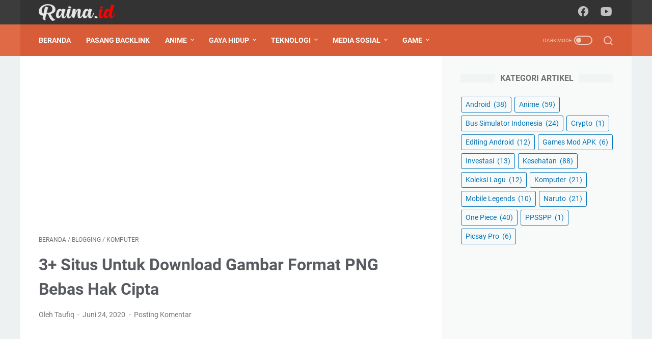

--- FILE ---
content_type: text/html; charset=utf-8
request_url: https://www.google.com/recaptcha/api2/aframe
body_size: 252
content:
<!DOCTYPE HTML><html><head><meta http-equiv="content-type" content="text/html; charset=UTF-8"></head><body><script nonce="SNrzmZRD-dG-C2LZMH9ukQ">/** Anti-fraud and anti-abuse applications only. See google.com/recaptcha */ try{var clients={'sodar':'https://pagead2.googlesyndication.com/pagead/sodar?'};window.addEventListener("message",function(a){try{if(a.source===window.parent){var b=JSON.parse(a.data);var c=clients[b['id']];if(c){var d=document.createElement('img');d.src=c+b['params']+'&rc='+(localStorage.getItem("rc::a")?sessionStorage.getItem("rc::b"):"");window.document.body.appendChild(d);sessionStorage.setItem("rc::e",parseInt(sessionStorage.getItem("rc::e")||0)+1);localStorage.setItem("rc::h",'1769482556480');}}}catch(b){}});window.parent.postMessage("_grecaptcha_ready", "*");}catch(b){}</script></body></html>

--- FILE ---
content_type: text/javascript; charset=UTF-8
request_url: https://www.raina.id/feeds/posts/default/-/Komputer?alt=json-in-script&orderby=updated&start-index=9&max-results=9&callback=msRelatedPosts
body_size: 5214
content:
// API callback
msRelatedPosts({"version":"1.0","encoding":"UTF-8","feed":{"xmlns":"http://www.w3.org/2005/Atom","xmlns$openSearch":"http://a9.com/-/spec/opensearchrss/1.0/","xmlns$blogger":"http://schemas.google.com/blogger/2008","xmlns$georss":"http://www.georss.org/georss","xmlns$gd":"http://schemas.google.com/g/2005","xmlns$thr":"http://purl.org/syndication/thread/1.0","id":{"$t":"tag:blogger.com,1999:blog-5461415664868381366"},"updated":{"$t":"2026-01-23T15:36:32.468+07:00"},"category":[{"term":"Kesehatan"},{"term":"Anime"},{"term":"One Piece"},{"term":"Android"},{"term":"Bus Simulator Indonesia"},{"term":"Media Sosial"},{"term":"Komputer"},{"term":"Naruto"},{"term":"Opini Pribadi"},{"term":"Contoh Teks"},{"term":"Investasi"},{"term":"Editing Android"},{"term":"Koleksi Lagu"},{"term":"Whatsapp"},{"term":"Blogging"},{"term":"Gaya Hidup"},{"term":"Mobile Legends"},{"term":"Games Mod APK"},{"term":"Karir"},{"term":"Picsay Pro"},{"term":"Teks Eksplanasi"},{"term":"TikTok"},{"term":"Among Us"},{"term":"Dompet Digital"},{"term":"Instagram"},{"term":"Review"},{"term":"Teks Pidato"},{"term":"Teks Prosedur"},{"term":"Contoh Surat"},{"term":"Teks Pantun"},{"term":"Crypto"},{"term":"PPSSPP"},{"term":"Teka-Teki"},{"term":"Teks Eksposisi"}],"title":{"type":"text","$t":"Raina.id"},"subtitle":{"type":"html","$t":"Thinking Out of The Box."},"link":[{"rel":"http://schemas.google.com/g/2005#feed","type":"application/atom+xml","href":"https:\/\/www.raina.id\/feeds\/posts\/default"},{"rel":"self","type":"application/atom+xml","href":"https:\/\/www.blogger.com\/feeds\/5461415664868381366\/posts\/default\/-\/Komputer?alt=json-in-script\u0026start-index=9\u0026max-results=9\u0026orderby=updated"},{"rel":"alternate","type":"text/html","href":"https:\/\/www.raina.id\/search\/label\/Komputer"},{"rel":"hub","href":"http://pubsubhubbub.appspot.com/"},{"rel":"previous","type":"application/atom+xml","href":"https:\/\/www.blogger.com\/feeds\/5461415664868381366\/posts\/default\/-\/Komputer\/-\/Komputer?alt=json-in-script\u0026start-index=1\u0026max-results=9\u0026orderby=updated"},{"rel":"next","type":"application/atom+xml","href":"https:\/\/www.blogger.com\/feeds\/5461415664868381366\/posts\/default\/-\/Komputer\/-\/Komputer?alt=json-in-script\u0026start-index=18\u0026max-results=9\u0026orderby=updated"}],"author":[{"name":{"$t":"Taufiq"},"uri":{"$t":"http:\/\/www.blogger.com\/profile\/02707405696459064619"},"email":{"$t":"noreply@blogger.com"},"gd$image":{"rel":"http://schemas.google.com/g/2005#thumbnail","width":"24","height":"32","src":"\/\/blogger.googleusercontent.com\/img\/b\/R29vZ2xl\/AVvXsEgUnhEPOYjYYbOM-miM3HJukpmbvAZf2Woj3Pmc8Xk8-F_0frNIxAvLGVKCKd9VxbBdTvEdIwFnjHCp4MJlKU0BqeGNHB1aeMe0hX6CtIgYGGgHqm5aK3mYriVkWOVNNA\/s220\/20200814_205029-removebg-preview.png"}}],"generator":{"version":"7.00","uri":"http://www.blogger.com","$t":"Blogger"},"openSearch$totalResults":{"$t":"21"},"openSearch$startIndex":{"$t":"9"},"openSearch$itemsPerPage":{"$t":"9"},"entry":[{"id":{"$t":"tag:blogger.com,1999:blog-5461415664868381366.post-7826166784034632528"},"published":{"$t":"2020-06-14T17:24:00.001+07:00"},"updated":{"$t":"2021-02-21T08:50:54.774+07:00"},"category":[{"scheme":"http://www.blogger.com/atom/ns#","term":"Komputer"}],"title":{"type":"text","$t":"Cara Membuat Huruf TH Kecil Di Atas Tulisan Di Ms.Word"},"summary":{"type":"text","$t":"Microsoft Office Word atau lebih biasa disingkat Ms.Word adalah aplikasi pada sistem operasi Windows yang dikhususkan untuk pembuatan dan pengeditan hal-hal yang berkaitan dengan dokumen. Dengan menggunakan Ms. Word kita dapat membuat surat dengan jenis atau bentuk apapun yang diinginkan. Banyak perusahaan besar yang menggunakan aplikasi dari Microsoft ini pada bagian Administrasinya.Baca Juga :\u0026"},"link":[{"rel":"replies","type":"application/atom+xml","href":"https:\/\/www.raina.id\/feeds\/7826166784034632528\/comments\/default","title":"Posting Komentar"},{"rel":"replies","type":"text/html","href":"https:\/\/www.raina.id\/2020\/06\/membuat-huruf-th-kecil-ms-word.html#comment-form","title":"7 Komentar"},{"rel":"edit","type":"application/atom+xml","href":"https:\/\/www.blogger.com\/feeds\/5461415664868381366\/posts\/default\/7826166784034632528"},{"rel":"self","type":"application/atom+xml","href":"https:\/\/www.blogger.com\/feeds\/5461415664868381366\/posts\/default\/7826166784034632528"},{"rel":"alternate","type":"text/html","href":"https:\/\/www.raina.id\/2020\/06\/membuat-huruf-th-kecil-ms-word.html","title":"Cara Membuat Huruf TH Kecil Di Atas Tulisan Di Ms.Word"}],"author":[{"name":{"$t":"Taufiq"},"uri":{"$t":"http:\/\/www.blogger.com\/profile\/02707405696459064619"},"email":{"$t":"noreply@blogger.com"},"gd$image":{"rel":"http://schemas.google.com/g/2005#thumbnail","width":"24","height":"32","src":"\/\/blogger.googleusercontent.com\/img\/b\/R29vZ2xl\/AVvXsEgUnhEPOYjYYbOM-miM3HJukpmbvAZf2Woj3Pmc8Xk8-F_0frNIxAvLGVKCKd9VxbBdTvEdIwFnjHCp4MJlKU0BqeGNHB1aeMe0hX6CtIgYGGgHqm5aK3mYriVkWOVNNA\/s220\/20200814_205029-removebg-preview.png"}}],"media$thumbnail":{"xmlns$media":"http://search.yahoo.com/mrss/","url":"https:\/\/blogger.googleusercontent.com\/img\/b\/R29vZ2xl\/AVvXsEgDXDqaCY8VuPqmoCgVMlTfMcWVvhYb_QoV8Y4J6stI3K0vkQ_6owl8KLGERPFleu6kjtbJphTNxVyMUGA4lS2CN2l1Eq6PwWHEO5OHBXy4bd9JokPnbgH_J0FaoXfontz8M3-IwWoJp573\/s72-w400-h99-c\/Screenshot_24.png","height":"72","width":"72"},"thr$total":{"$t":"7"}},{"id":{"$t":"tag:blogger.com,1999:blog-5461415664868381366.post-3801754391098325245"},"published":{"$t":"2021-02-15T20:05:00.006+07:00"},"updated":{"$t":"2021-02-15T20:08:52.994+07:00"},"category":[{"scheme":"http://www.blogger.com/atom/ns#","term":"Komputer"}],"title":{"type":"text","$t":"Cara Mengetahui Network Security Key (Password Wifi) Sendiri"},"summary":{"type":"text","$t":"Pernahkah kita lupa dengan password wifi yang tersambung dengan laptop kita? Jika pernah, mungkin kita akan sedikit kebingungan saat hendak menyambungkan wifi tersebut ke perangkat baru yang belum pernah terhubung sebelumnya.Permasalahan seperti ini sering terjadi, termasuk saya sendiri cukup sering mengalaminya. Alasannya sih tentu saja, karena kita sudah jarang atau tidak pernah lagi memasukan "},"link":[{"rel":"replies","type":"application/atom+xml","href":"https:\/\/www.raina.id\/feeds\/3801754391098325245\/comments\/default","title":"Posting Komentar"},{"rel":"replies","type":"text/html","href":"https:\/\/www.raina.id\/2021\/02\/cara-mengetahui-password-wifi-sendiri.html#comment-form","title":"0 Komentar"},{"rel":"edit","type":"application/atom+xml","href":"https:\/\/www.blogger.com\/feeds\/5461415664868381366\/posts\/default\/3801754391098325245"},{"rel":"self","type":"application/atom+xml","href":"https:\/\/www.blogger.com\/feeds\/5461415664868381366\/posts\/default\/3801754391098325245"},{"rel":"alternate","type":"text/html","href":"https:\/\/www.raina.id\/2021\/02\/cara-mengetahui-password-wifi-sendiri.html","title":"Cara Mengetahui Network Security Key (Password Wifi) Sendiri"}],"author":[{"name":{"$t":"Taufiq"},"uri":{"$t":"http:\/\/www.blogger.com\/profile\/02707405696459064619"},"email":{"$t":"noreply@blogger.com"},"gd$image":{"rel":"http://schemas.google.com/g/2005#thumbnail","width":"24","height":"32","src":"\/\/blogger.googleusercontent.com\/img\/b\/R29vZ2xl\/AVvXsEgUnhEPOYjYYbOM-miM3HJukpmbvAZf2Woj3Pmc8Xk8-F_0frNIxAvLGVKCKd9VxbBdTvEdIwFnjHCp4MJlKU0BqeGNHB1aeMe0hX6CtIgYGGgHqm5aK3mYriVkWOVNNA\/s220\/20200814_205029-removebg-preview.png"}}],"media$thumbnail":{"xmlns$media":"http://search.yahoo.com/mrss/","url":"https:\/\/blogger.googleusercontent.com\/img\/b\/R29vZ2xl\/AVvXsEgIrL5n0M_fJW3t0Olxv5PNopM6jke5u2aSqLbbI0pQSn_cJZApUycuHzyKUFc-wTSRwI9oCXVPiamRuqj3W9sg56bOSlCNyGVnUAO9kMYAtmZ-CUKLauGpEIHWitOt3PVSfKvTCm5duA66\/s72-c\/wifi.png","height":"72","width":"72"},"thr$total":{"$t":"0"}},{"id":{"$t":"tag:blogger.com,1999:blog-5461415664868381366.post-3606352777581253769"},"published":{"$t":"2020-12-27T17:41:00.009+07:00"},"updated":{"$t":"2021-01-31T09:24:23.231+07:00"},"category":[{"scheme":"http://www.blogger.com/atom/ns#","term":"Investasi"},{"scheme":"http://www.blogger.com/atom/ns#","term":"Komputer"}],"title":{"type":"text","$t":"Cara Membuat Watchlist Saham di MS Excell Update Otomatis"},"summary":{"type":"text","$t":"Saat ini aktivitas trading maupun investing saham mulai digandrungi masyarakat Indonesia. Banyak pemula, termasuk saya yang mulai berani menjejakan kaki di dunia saham. Meski pada awalnya saya kurang begitu mengerti dengan konsep serta mekanisme saham, mulai dari penjualan dan pembelian saham, maupun hal-hal yang memengaruhi pergerakan harga-harganya.Namun sedikit demi sedikit, setelah belajar "},"link":[{"rel":"replies","type":"application/atom+xml","href":"https:\/\/www.raina.id\/feeds\/3606352777581253769\/comments\/default","title":"Posting Komentar"},{"rel":"replies","type":"text/html","href":"https:\/\/www.raina.id\/2020\/12\/cara-membuat-watchlist-saham-ms-excell.html#comment-form","title":"0 Komentar"},{"rel":"edit","type":"application/atom+xml","href":"https:\/\/www.blogger.com\/feeds\/5461415664868381366\/posts\/default\/3606352777581253769"},{"rel":"self","type":"application/atom+xml","href":"https:\/\/www.blogger.com\/feeds\/5461415664868381366\/posts\/default\/3606352777581253769"},{"rel":"alternate","type":"text/html","href":"https:\/\/www.raina.id\/2020\/12\/cara-membuat-watchlist-saham-ms-excell.html","title":"Cara Membuat Watchlist Saham di MS Excell Update Otomatis"}],"author":[{"name":{"$t":"Taufiq"},"uri":{"$t":"http:\/\/www.blogger.com\/profile\/02707405696459064619"},"email":{"$t":"noreply@blogger.com"},"gd$image":{"rel":"http://schemas.google.com/g/2005#thumbnail","width":"24","height":"32","src":"\/\/blogger.googleusercontent.com\/img\/b\/R29vZ2xl\/AVvXsEgUnhEPOYjYYbOM-miM3HJukpmbvAZf2Woj3Pmc8Xk8-F_0frNIxAvLGVKCKd9VxbBdTvEdIwFnjHCp4MJlKU0BqeGNHB1aeMe0hX6CtIgYGGgHqm5aK3mYriVkWOVNNA\/s220\/20200814_205029-removebg-preview.png"}}],"media$thumbnail":{"xmlns$media":"http://search.yahoo.com/mrss/","url":"https:\/\/blogger.googleusercontent.com\/img\/b\/R29vZ2xl\/AVvXsEiAnhnRFiMG6T4x5TS3ouBFIHGil1upbrmTKb7KayFgvpkQ8lNgbK-GHUBYvKzjrN7gUQrfxeVs1Abx7Oy49BVLMCGG72JAS_FQ4UnMP33mZxKyVjpI_FoiOfWhg9yAMBFk3JiSs66oQwsr\/s72-w654-h254-c\/Screenshot_75.png","height":"72","width":"72"},"thr$total":{"$t":"0"}},{"id":{"$t":"tag:blogger.com,1999:blog-5461415664868381366.post-3499236807126090272"},"published":{"$t":"2021-01-30T08:12:00.015+07:00"},"updated":{"$t":"2021-01-30T08:18:42.362+07:00"},"category":[{"scheme":"http://www.blogger.com/atom/ns#","term":"Android"},{"scheme":"http://www.blogger.com/atom/ns#","term":"Editing Android"},{"scheme":"http://www.blogger.com/atom/ns#","term":"Komputer"}],"title":{"type":"text","$t":"Cara Hapus Background Foto di Google Chrome 100% Rapih"},"summary":{"type":"text","$t":"Ada banyak cara yang bisa dilakukan untuk menghapus background foto dan mengubahnya menjadi background yang kita inginkan. Biasanya aktivitas menghilangkan background foto ini dilakukan terhadap Pas Foto yang latar belakangnya ingin diubah menjadi warna biru atau merah.Sebetulnya kita bisa melakukan perubahan latar belakang foto ini melalui aplikasi editing foto, baik melalui komputer seperti "},"link":[{"rel":"replies","type":"application/atom+xml","href":"https:\/\/www.raina.id\/feeds\/3499236807126090272\/comments\/default","title":"Posting Komentar"},{"rel":"replies","type":"text/html","href":"https:\/\/www.raina.id\/2021\/01\/cara-hapus-background-foto-tanpa-aplikasi.html#comment-form","title":"0 Komentar"},{"rel":"edit","type":"application/atom+xml","href":"https:\/\/www.blogger.com\/feeds\/5461415664868381366\/posts\/default\/3499236807126090272"},{"rel":"self","type":"application/atom+xml","href":"https:\/\/www.blogger.com\/feeds\/5461415664868381366\/posts\/default\/3499236807126090272"},{"rel":"alternate","type":"text/html","href":"https:\/\/www.raina.id\/2021\/01\/cara-hapus-background-foto-tanpa-aplikasi.html","title":"Cara Hapus Background Foto di Google Chrome 100% Rapih"}],"author":[{"name":{"$t":"Taufiq"},"uri":{"$t":"http:\/\/www.blogger.com\/profile\/02707405696459064619"},"email":{"$t":"noreply@blogger.com"},"gd$image":{"rel":"http://schemas.google.com/g/2005#thumbnail","width":"24","height":"32","src":"\/\/blogger.googleusercontent.com\/img\/b\/R29vZ2xl\/AVvXsEgUnhEPOYjYYbOM-miM3HJukpmbvAZf2Woj3Pmc8Xk8-F_0frNIxAvLGVKCKd9VxbBdTvEdIwFnjHCp4MJlKU0BqeGNHB1aeMe0hX6CtIgYGGgHqm5aK3mYriVkWOVNNA\/s220\/20200814_205029-removebg-preview.png"}}],"media$thumbnail":{"xmlns$media":"http://search.yahoo.com/mrss/","url":"https:\/\/blogger.googleusercontent.com\/img\/b\/R29vZ2xl\/AVvXsEhTJVHdN79W0kL8_BB4MaMZwXfZjo_EtSLlbR-AT9mKpdP84vPFu5mU9sWmTEkJT8XUi26I3-SOBZj1bvFojrkHg4Mpov8zJSR_CH7Q4b3rXt79gYlUq6nd3673qcb7SOwRqw2JXt7Dl6vl\/s72-w439-h359-c\/remove+background.png","height":"72","width":"72"},"thr$total":{"$t":"0"}},{"id":{"$t":"tag:blogger.com,1999:blog-5461415664868381366.post-292238972014683597"},"published":{"$t":"2020-07-21T21:22:00.001+07:00"},"updated":{"$t":"2020-07-21T21:22:19.783+07:00"},"category":[{"scheme":"http://www.blogger.com/atom/ns#","term":"Karir"},{"scheme":"http://www.blogger.com/atom/ns#","term":"Komputer"}],"title":{"type":"text","$t":"Cara Scan Tanda Tangan Dengan Kamera HP 100% Rapih \u0026 Bersih"},"summary":{"type":"text","$t":"Demi mengundang kepraktisan dan menghemat lebih banyak waktu, maka saat ini tanda tangan dapat dimasukan ke dalam bentuk digital. Sehingga nantinya tanda tangan tersebut dapat diletakan pada dokumen-dokumen yang akan dicetak dalam jumlah banyak.\n\nTentunya hal ini dapat menghemat waktu dan tenaga. Pasalnya, menandatangani banyak dokumen secara sekaligus dalam waktu yang bersamaan bukanlah perkara "},"link":[{"rel":"replies","type":"application/atom+xml","href":"https:\/\/www.raina.id\/feeds\/292238972014683597\/comments\/default","title":"Posting Komentar"},{"rel":"replies","type":"text/html","href":"https:\/\/www.raina.id\/2020\/07\/cara-scan-tanda-tangan.html#comment-form","title":"0 Komentar"},{"rel":"edit","type":"application/atom+xml","href":"https:\/\/www.blogger.com\/feeds\/5461415664868381366\/posts\/default\/292238972014683597"},{"rel":"self","type":"application/atom+xml","href":"https:\/\/www.blogger.com\/feeds\/5461415664868381366\/posts\/default\/292238972014683597"},{"rel":"alternate","type":"text/html","href":"https:\/\/www.raina.id\/2020\/07\/cara-scan-tanda-tangan.html","title":"Cara Scan Tanda Tangan Dengan Kamera HP 100% Rapih \u0026 Bersih"}],"author":[{"name":{"$t":"Taufiq"},"uri":{"$t":"http:\/\/www.blogger.com\/profile\/02707405696459064619"},"email":{"$t":"noreply@blogger.com"},"gd$image":{"rel":"http://schemas.google.com/g/2005#thumbnail","width":"24","height":"32","src":"\/\/blogger.googleusercontent.com\/img\/b\/R29vZ2xl\/AVvXsEgUnhEPOYjYYbOM-miM3HJukpmbvAZf2Woj3Pmc8Xk8-F_0frNIxAvLGVKCKd9VxbBdTvEdIwFnjHCp4MJlKU0BqeGNHB1aeMe0hX6CtIgYGGgHqm5aK3mYriVkWOVNNA\/s220\/20200814_205029-removebg-preview.png"}}],"media$thumbnail":{"xmlns$media":"http://search.yahoo.com/mrss/","url":"https:\/\/blogger.googleusercontent.com\/img\/b\/R29vZ2xl\/AVvXsEigbL72GXOd9TMZPleQ3IZMtma0QrSGmIGX8ywNHsUSOC3dGYX5f2UyJ8iXd0hY7P1Dn6oSe-RGtJyPemdWQJ8vzScsuOUClzQNF4SNLztedERutlSpcn6dEAJKgN_dFHrjScTFo-AUm_WA\/s72-c\/tanda+tangann.jpg","height":"72","width":"72"},"thr$total":{"$t":"0"}},{"id":{"$t":"tag:blogger.com,1999:blog-5461415664868381366.post-8634960131526032498"},"published":{"$t":"2020-07-05T09:01:00.005+07:00"},"updated":{"$t":"2020-07-05T09:03:10.378+07:00"},"category":[{"scheme":"http://www.blogger.com/atom/ns#","term":"Komputer"}],"title":{"type":"text","$t":"Cara Membuat Efek Gradient \/ Gradasi Warna di Corel Draw"},"summary":{"type":"text","$t":"Corel draw adalah aplikasi editing desain grafis berbasi vektor yang cukup populer di seluruh dunia. Tentunya Corel draw tidak kalah jika dibandingkan dengan aplikasi sejenis seperti Adobe Photoshop. Hanya saja mungkin jenis penggunaanna akan berbeda.\u0026nbsp;Di corel draw kita bisa membuat desain dengan bentuk apapun. Karena pada corel draw sendiri terdapat yang namanya tool-tool seperti Rectangle "},"link":[{"rel":"replies","type":"application/atom+xml","href":"https:\/\/www.raina.id\/feeds\/8634960131526032498\/comments\/default","title":"Posting Komentar"},{"rel":"replies","type":"text/html","href":"https:\/\/www.raina.id\/2020\/07\/cara-membuat-gradasi-warna-di-corel-draw.html#comment-form","title":"0 Komentar"},{"rel":"edit","type":"application/atom+xml","href":"https:\/\/www.blogger.com\/feeds\/5461415664868381366\/posts\/default\/8634960131526032498"},{"rel":"self","type":"application/atom+xml","href":"https:\/\/www.blogger.com\/feeds\/5461415664868381366\/posts\/default\/8634960131526032498"},{"rel":"alternate","type":"text/html","href":"https:\/\/www.raina.id\/2020\/07\/cara-membuat-gradasi-warna-di-corel-draw.html","title":"Cara Membuat Efek Gradient \/ Gradasi Warna di Corel Draw"}],"author":[{"name":{"$t":"Taufiq"},"uri":{"$t":"http:\/\/www.blogger.com\/profile\/02707405696459064619"},"email":{"$t":"noreply@blogger.com"},"gd$image":{"rel":"http://schemas.google.com/g/2005#thumbnail","width":"24","height":"32","src":"\/\/blogger.googleusercontent.com\/img\/b\/R29vZ2xl\/AVvXsEgUnhEPOYjYYbOM-miM3HJukpmbvAZf2Woj3Pmc8Xk8-F_0frNIxAvLGVKCKd9VxbBdTvEdIwFnjHCp4MJlKU0BqeGNHB1aeMe0hX6CtIgYGGgHqm5aK3mYriVkWOVNNA\/s220\/20200814_205029-removebg-preview.png"}}],"media$thumbnail":{"xmlns$media":"http://search.yahoo.com/mrss/","url":"https:\/\/blogger.googleusercontent.com\/img\/b\/R29vZ2xl\/AVvXsEhA2Z1g2d5MXABMBULzJKC3dJ5qgsuDYJmoLTsSM5HAsh4w2nTyaLMWno_k72hSPjpC18570FHgxFKpburwIcWn7iJqyE0k0C1hxiMQCWzos3Cp8UiCHiigz-j09G3zE0fRwccoU7gFcAAM\/s72-c\/Screenshot_16.png","height":"72","width":"72"},"thr$total":{"$t":"0"}},{"id":{"$t":"tag:blogger.com,1999:blog-5461415664868381366.post-3198590434799023041"},"published":{"$t":"2020-06-25T12:24:00.001+07:00"},"updated":{"$t":"2020-06-25T12:24:31.329+07:00"},"category":[{"scheme":"http://www.blogger.com/atom/ns#","term":"Komputer"}],"title":{"type":"text","$t":"Cara Agar Laptop Tidak Mati \/ Sleep Saat Layar Ditutup"},"summary":{"type":"text","$t":"Pada umumnya laptop akan masuk ke mode sleep saat layarnya kita lipat. Hal tersebut dikarenakan pengaturan default dari laptopnya yang membuat layar secara otomatis mati ketika dilipat.\u0026nbsp;Tentunya hal ini membuat kita mengharuskan untuk terus membuka layar laptop, terlebih ketika sedang mendengarkan musik ataupun mendownload suatu file dari internet.Dan seperti yang kita tahu. Ketika "},"link":[{"rel":"replies","type":"application/atom+xml","href":"https:\/\/www.raina.id\/feeds\/3198590434799023041\/comments\/default","title":"Posting Komentar"},{"rel":"replies","type":"text/html","href":"https:\/\/www.raina.id\/2020\/06\/cara-agar-laptop-aktif-saat-ditutup.html#comment-form","title":"0 Komentar"},{"rel":"edit","type":"application/atom+xml","href":"https:\/\/www.blogger.com\/feeds\/5461415664868381366\/posts\/default\/3198590434799023041"},{"rel":"self","type":"application/atom+xml","href":"https:\/\/www.blogger.com\/feeds\/5461415664868381366\/posts\/default\/3198590434799023041"},{"rel":"alternate","type":"text/html","href":"https:\/\/www.raina.id\/2020\/06\/cara-agar-laptop-aktif-saat-ditutup.html","title":"Cara Agar Laptop Tidak Mati \/ Sleep Saat Layar Ditutup"}],"author":[{"name":{"$t":"Taufiq"},"uri":{"$t":"http:\/\/www.blogger.com\/profile\/02707405696459064619"},"email":{"$t":"noreply@blogger.com"},"gd$image":{"rel":"http://schemas.google.com/g/2005#thumbnail","width":"24","height":"32","src":"\/\/blogger.googleusercontent.com\/img\/b\/R29vZ2xl\/AVvXsEgUnhEPOYjYYbOM-miM3HJukpmbvAZf2Woj3Pmc8Xk8-F_0frNIxAvLGVKCKd9VxbBdTvEdIwFnjHCp4MJlKU0BqeGNHB1aeMe0hX6CtIgYGGgHqm5aK3mYriVkWOVNNA\/s220\/20200814_205029-removebg-preview.png"}}],"media$thumbnail":{"xmlns$media":"http://search.yahoo.com/mrss/","url":"https:\/\/blogger.googleusercontent.com\/img\/b\/R29vZ2xl\/AVvXsEgXE46955sbt0qYQ76KUwRurXm1MHr-0k0KLF0eesG710ytVz9XXabv1dOyludMsLMnedPbfyD_wWQ10neeemBZ2RmvNZWL4TjtPUeqWyr68IdFxoGJhYesdMMP8XeMmpsd2GHX5Y7W2FB8\/s72-c\/20200625_122043.jpg","height":"72","width":"72"},"thr$total":{"$t":"0"}},{"id":{"$t":"tag:blogger.com,1999:blog-5461415664868381366.post-5095455418538243684"},"published":{"$t":"2020-06-24T11:21:00.004+07:00"},"updated":{"$t":"2020-06-24T12:11:51.848+07:00"},"category":[{"scheme":"http://www.blogger.com/atom/ns#","term":"Blogging"},{"scheme":"http://www.blogger.com/atom/ns#","term":"Komputer"}],"title":{"type":"text","$t":"3+ Situs Untuk Download Gambar Format PNG Bebas Hak Cipta"},"summary":{"type":"text","$t":"Bagi seorang blogger, kebutuhan akan mentahan gambar berformat PNG sangatlah diperlukan. Tentunya gambar png tersebut digunakan sebagai pembuatan Thumbnail pada postingan blog yang akan diterbitkan nantinya.Masalahnya, di internet terdapat suatu peraturan yang mengatur hak cipta, termasuk pada gambar. Hak cipta ini mengatur agar penggunaan dari kreasi seseorang tidak dicomot begitu saja tanpa "},"link":[{"rel":"replies","type":"application/atom+xml","href":"https:\/\/www.raina.id\/feeds\/5095455418538243684\/comments\/default","title":"Posting Komentar"},{"rel":"replies","type":"text/html","href":"https:\/\/www.raina.id\/2020\/06\/situs-download-gambar-png.html#comment-form","title":"0 Komentar"},{"rel":"edit","type":"application/atom+xml","href":"https:\/\/www.blogger.com\/feeds\/5461415664868381366\/posts\/default\/5095455418538243684"},{"rel":"self","type":"application/atom+xml","href":"https:\/\/www.blogger.com\/feeds\/5461415664868381366\/posts\/default\/5095455418538243684"},{"rel":"alternate","type":"text/html","href":"https:\/\/www.raina.id\/2020\/06\/situs-download-gambar-png.html","title":"3+ Situs Untuk Download Gambar Format PNG Bebas Hak Cipta"}],"author":[{"name":{"$t":"Taufiq"},"uri":{"$t":"http:\/\/www.blogger.com\/profile\/02707405696459064619"},"email":{"$t":"noreply@blogger.com"},"gd$image":{"rel":"http://schemas.google.com/g/2005#thumbnail","width":"24","height":"32","src":"\/\/blogger.googleusercontent.com\/img\/b\/R29vZ2xl\/AVvXsEgUnhEPOYjYYbOM-miM3HJukpmbvAZf2Woj3Pmc8Xk8-F_0frNIxAvLGVKCKd9VxbBdTvEdIwFnjHCp4MJlKU0BqeGNHB1aeMe0hX6CtIgYGGgHqm5aK3mYriVkWOVNNA\/s220\/20200814_205029-removebg-preview.png"}}],"media$thumbnail":{"xmlns$media":"http://search.yahoo.com/mrss/","url":"https:\/\/blogger.googleusercontent.com\/img\/b\/R29vZ2xl\/AVvXsEgWu0vNyz8DYDtMJCB-cELhnpsjVGSv4IXUibTrSaa45NCRNyIV2YV0FTRIhM6N3gmW6J0JMm1S9SIFvto9cjlAbl2A-X-64bfPiyaIz_F1fg8Yvh2J4HKCmgbtMYn2wUeEoVt3ydy0XR5u\/s72-c\/undraw_asset_selection_ix3v.png","height":"72","width":"72"},"thr$total":{"$t":"0"}},{"id":{"$t":"tag:blogger.com,1999:blog-5461415664868381366.post-1814806831148862503"},"published":{"$t":"2020-01-27T21:40:00.002+07:00"},"updated":{"$t":"2020-06-14T17:26:03.986+07:00"},"category":[{"scheme":"http://www.blogger.com/atom/ns#","term":"Karir"},{"scheme":"http://www.blogger.com/atom/ns#","term":"Komputer"}],"title":{"type":"text","$t":"Cara Mengetahui Jenis Font pada Gambar, Pasti Ketemu!"},"summary":{"type":"text","$t":"Pada saat mengerjakan suatu projek desain grafis, kita pasti dituntut untuk memiliki pengetahuan mengenai segala jenis huruf atau font. Alasannya tentu saja, sebuah desain entah itu logo, banner, pamflet, dan sebagainya tidak akan terlihat menarik apabila menggunakan font standar seperti Arial, Times New Roman, Calibri.\n\nAgar sebuah desain dapat tampil menarik dan berbeda dari yang lain tentu "},"link":[{"rel":"replies","type":"application/atom+xml","href":"https:\/\/www.raina.id\/feeds\/1814806831148862503\/comments\/default","title":"Posting Komentar"},{"rel":"replies","type":"text/html","href":"https:\/\/www.raina.id\/2020\/01\/cara-mengetahui-jenis-font.html#comment-form","title":"0 Komentar"},{"rel":"edit","type":"application/atom+xml","href":"https:\/\/www.blogger.com\/feeds\/5461415664868381366\/posts\/default\/1814806831148862503"},{"rel":"self","type":"application/atom+xml","href":"https:\/\/www.blogger.com\/feeds\/5461415664868381366\/posts\/default\/1814806831148862503"},{"rel":"alternate","type":"text/html","href":"https:\/\/www.raina.id\/2020\/01\/cara-mengetahui-jenis-font.html","title":"Cara Mengetahui Jenis Font pada Gambar, Pasti Ketemu!"}],"author":[{"name":{"$t":"Taufiq"},"uri":{"$t":"http:\/\/www.blogger.com\/profile\/02707405696459064619"},"email":{"$t":"noreply@blogger.com"},"gd$image":{"rel":"http://schemas.google.com/g/2005#thumbnail","width":"24","height":"32","src":"\/\/blogger.googleusercontent.com\/img\/b\/R29vZ2xl\/AVvXsEgUnhEPOYjYYbOM-miM3HJukpmbvAZf2Woj3Pmc8Xk8-F_0frNIxAvLGVKCKd9VxbBdTvEdIwFnjHCp4MJlKU0BqeGNHB1aeMe0hX6CtIgYGGgHqm5aK3mYriVkWOVNNA\/s220\/20200814_205029-removebg-preview.png"}}],"media$thumbnail":{"xmlns$media":"http://search.yahoo.com/mrss/","url":"https:\/\/blogger.googleusercontent.com\/img\/b\/R29vZ2xl\/AVvXsEiIRsJJql3CpmAjj0TPqgWNj7V7v8IveJlqZOK8qs8hVw4rwGjmEDW35Npq5WKPgRFVA956rpfN2Nk_EZSZnFd0so6pM1PG2MUY1sUKV5koxgMNeJYh_7_LxrSE4xxh98KhdzmRLEaKzH5J\/s72-c\/jenis+font.jpg","height":"72","width":"72"},"thr$total":{"$t":"0"}}]}});

--- FILE ---
content_type: text/javascript; charset=UTF-8
request_url: https://www.raina.id/feeds/posts/summary/-/Komputer?alt=json-in-script&orderby=updated&max-results=0&callback=msRandomIndex
body_size: 750
content:
// API callback
msRandomIndex({"version":"1.0","encoding":"UTF-8","feed":{"xmlns":"http://www.w3.org/2005/Atom","xmlns$openSearch":"http://a9.com/-/spec/opensearchrss/1.0/","xmlns$blogger":"http://schemas.google.com/blogger/2008","xmlns$georss":"http://www.georss.org/georss","xmlns$gd":"http://schemas.google.com/g/2005","xmlns$thr":"http://purl.org/syndication/thread/1.0","id":{"$t":"tag:blogger.com,1999:blog-5461415664868381366"},"updated":{"$t":"2026-01-23T15:36:32.468+07:00"},"category":[{"term":"Kesehatan"},{"term":"Anime"},{"term":"One Piece"},{"term":"Android"},{"term":"Bus Simulator Indonesia"},{"term":"Media Sosial"},{"term":"Komputer"},{"term":"Naruto"},{"term":"Opini Pribadi"},{"term":"Contoh Teks"},{"term":"Investasi"},{"term":"Editing Android"},{"term":"Koleksi Lagu"},{"term":"Whatsapp"},{"term":"Blogging"},{"term":"Gaya Hidup"},{"term":"Mobile Legends"},{"term":"Games Mod APK"},{"term":"Karir"},{"term":"Picsay Pro"},{"term":"Teks Eksplanasi"},{"term":"TikTok"},{"term":"Among Us"},{"term":"Dompet Digital"},{"term":"Instagram"},{"term":"Review"},{"term":"Teks Pidato"},{"term":"Teks Prosedur"},{"term":"Contoh Surat"},{"term":"Teks Pantun"},{"term":"Crypto"},{"term":"PPSSPP"},{"term":"Teka-Teki"},{"term":"Teks Eksposisi"}],"title":{"type":"text","$t":"Raina.id"},"subtitle":{"type":"html","$t":"Thinking Out of The Box."},"link":[{"rel":"http://schemas.google.com/g/2005#feed","type":"application/atom+xml","href":"https:\/\/www.raina.id\/feeds\/posts\/summary"},{"rel":"self","type":"application/atom+xml","href":"https:\/\/www.blogger.com\/feeds\/5461415664868381366\/posts\/summary\/-\/Komputer?alt=json-in-script\u0026max-results=0\u0026orderby=updated"},{"rel":"alternate","type":"text/html","href":"https:\/\/www.raina.id\/search\/label\/Komputer"},{"rel":"hub","href":"http://pubsubhubbub.appspot.com/"}],"author":[{"name":{"$t":"Taufiq"},"uri":{"$t":"http:\/\/www.blogger.com\/profile\/02707405696459064619"},"email":{"$t":"noreply@blogger.com"},"gd$image":{"rel":"http://schemas.google.com/g/2005#thumbnail","width":"24","height":"32","src":"\/\/blogger.googleusercontent.com\/img\/b\/R29vZ2xl\/AVvXsEgUnhEPOYjYYbOM-miM3HJukpmbvAZf2Woj3Pmc8Xk8-F_0frNIxAvLGVKCKd9VxbBdTvEdIwFnjHCp4MJlKU0BqeGNHB1aeMe0hX6CtIgYGGgHqm5aK3mYriVkWOVNNA\/s220\/20200814_205029-removebg-preview.png"}}],"generator":{"version":"7.00","uri":"http://www.blogger.com","$t":"Blogger"},"openSearch$totalResults":{"$t":"21"},"openSearch$startIndex":{"$t":"1"},"openSearch$itemsPerPage":{"$t":"0"}}});

--- FILE ---
content_type: text/plain
request_url: https://www.google-analytics.com/j/collect?v=1&_v=j102&a=1115676434&t=pageview&_s=1&dl=https%3A%2F%2Fwww.raina.id%2F2020%2F06%2Fsitus-download-gambar-png.html&ul=en-us%40posix&dt=3%2B%20Situs%20Untuk%20Download%20Gambar%20Format%20PNG%20Bebas%20Hak%20Cipta%20-%20Raina.id&sr=1280x720&vp=1280x720&_u=IEBAAEABAAAAACAAI~&jid=1091899745&gjid=970501749&cid=1889257667.1769482554&tid=UA-152413179-1&_gid=1001357063.1769482554&_r=1&_slc=1&z=1859023553
body_size: -449
content:
2,cG-QN64THEF9E

--- FILE ---
content_type: text/javascript; charset=UTF-8
request_url: https://www.raina.id/feeds/posts/summary/-/Blogging?alt=json-in-script&callback=bacaJuga&max-results=5
body_size: 3505
content:
// API callback
bacaJuga({"version":"1.0","encoding":"UTF-8","feed":{"xmlns":"http://www.w3.org/2005/Atom","xmlns$openSearch":"http://a9.com/-/spec/opensearchrss/1.0/","xmlns$blogger":"http://schemas.google.com/blogger/2008","xmlns$georss":"http://www.georss.org/georss","xmlns$gd":"http://schemas.google.com/g/2005","xmlns$thr":"http://purl.org/syndication/thread/1.0","id":{"$t":"tag:blogger.com,1999:blog-5461415664868381366"},"updated":{"$t":"2026-01-23T15:36:32.468+07:00"},"category":[{"term":"Kesehatan"},{"term":"Anime"},{"term":"One Piece"},{"term":"Android"},{"term":"Bus Simulator Indonesia"},{"term":"Media Sosial"},{"term":"Komputer"},{"term":"Naruto"},{"term":"Opini Pribadi"},{"term":"Contoh Teks"},{"term":"Investasi"},{"term":"Editing Android"},{"term":"Koleksi Lagu"},{"term":"Whatsapp"},{"term":"Blogging"},{"term":"Gaya Hidup"},{"term":"Mobile Legends"},{"term":"Games Mod APK"},{"term":"Karir"},{"term":"Picsay Pro"},{"term":"Teks Eksplanasi"},{"term":"TikTok"},{"term":"Among Us"},{"term":"Dompet Digital"},{"term":"Instagram"},{"term":"Review"},{"term":"Teks Pidato"},{"term":"Teks Prosedur"},{"term":"Contoh Surat"},{"term":"Teks Pantun"},{"term":"Crypto"},{"term":"PPSSPP"},{"term":"Teka-Teki"},{"term":"Teks Eksposisi"}],"title":{"type":"text","$t":"Raina.id"},"subtitle":{"type":"html","$t":"Thinking Out of The Box."},"link":[{"rel":"http://schemas.google.com/g/2005#feed","type":"application/atom+xml","href":"https:\/\/www.raina.id\/feeds\/posts\/summary"},{"rel":"self","type":"application/atom+xml","href":"https:\/\/www.blogger.com\/feeds\/5461415664868381366\/posts\/summary\/-\/Blogging?alt=json-in-script\u0026max-results=5"},{"rel":"alternate","type":"text/html","href":"https:\/\/www.raina.id\/search\/label\/Blogging"},{"rel":"hub","href":"http://pubsubhubbub.appspot.com/"},{"rel":"next","type":"application/atom+xml","href":"https:\/\/www.blogger.com\/feeds\/5461415664868381366\/posts\/summary\/-\/Blogging\/-\/Blogging?alt=json-in-script\u0026start-index=6\u0026max-results=5"}],"author":[{"name":{"$t":"Taufiq"},"uri":{"$t":"http:\/\/www.blogger.com\/profile\/02707405696459064619"},"email":{"$t":"noreply@blogger.com"},"gd$image":{"rel":"http://schemas.google.com/g/2005#thumbnail","width":"24","height":"32","src":"\/\/blogger.googleusercontent.com\/img\/b\/R29vZ2xl\/AVvXsEgUnhEPOYjYYbOM-miM3HJukpmbvAZf2Woj3Pmc8Xk8-F_0frNIxAvLGVKCKd9VxbBdTvEdIwFnjHCp4MJlKU0BqeGNHB1aeMe0hX6CtIgYGGgHqm5aK3mYriVkWOVNNA\/s220\/20200814_205029-removebg-preview.png"}}],"generator":{"version":"7.00","uri":"http://www.blogger.com","$t":"Blogger"},"openSearch$totalResults":{"$t":"10"},"openSearch$startIndex":{"$t":"1"},"openSearch$itemsPerPage":{"$t":"5"},"entry":[{"id":{"$t":"tag:blogger.com,1999:blog-5461415664868381366.post-5095455418538243684"},"published":{"$t":"2020-06-24T11:21:00.004+07:00"},"updated":{"$t":"2020-06-24T12:11:51.848+07:00"},"category":[{"scheme":"http://www.blogger.com/atom/ns#","term":"Blogging"},{"scheme":"http://www.blogger.com/atom/ns#","term":"Komputer"}],"title":{"type":"text","$t":"3+ Situs Untuk Download Gambar Format PNG Bebas Hak Cipta"},"summary":{"type":"text","$t":"Bagi seorang blogger, kebutuhan akan mentahan gambar berformat PNG sangatlah diperlukan. Tentunya gambar png tersebut digunakan sebagai pembuatan Thumbnail pada postingan blog yang akan diterbitkan nantinya.Masalahnya, di internet terdapat suatu peraturan yang mengatur hak cipta, termasuk pada gambar. Hak cipta ini mengatur agar penggunaan dari kreasi seseorang tidak dicomot begitu saja tanpa "},"link":[{"rel":"replies","type":"application/atom+xml","href":"https:\/\/www.raina.id\/feeds\/5095455418538243684\/comments\/default","title":"Posting Komentar"},{"rel":"replies","type":"text/html","href":"https:\/\/www.raina.id\/2020\/06\/situs-download-gambar-png.html#comment-form","title":"0 Komentar"},{"rel":"edit","type":"application/atom+xml","href":"https:\/\/www.blogger.com\/feeds\/5461415664868381366\/posts\/default\/5095455418538243684"},{"rel":"self","type":"application/atom+xml","href":"https:\/\/www.blogger.com\/feeds\/5461415664868381366\/posts\/default\/5095455418538243684"},{"rel":"alternate","type":"text/html","href":"https:\/\/www.raina.id\/2020\/06\/situs-download-gambar-png.html","title":"3+ Situs Untuk Download Gambar Format PNG Bebas Hak Cipta"}],"author":[{"name":{"$t":"Taufiq"},"uri":{"$t":"http:\/\/www.blogger.com\/profile\/02707405696459064619"},"email":{"$t":"noreply@blogger.com"},"gd$image":{"rel":"http://schemas.google.com/g/2005#thumbnail","width":"24","height":"32","src":"\/\/blogger.googleusercontent.com\/img\/b\/R29vZ2xl\/AVvXsEgUnhEPOYjYYbOM-miM3HJukpmbvAZf2Woj3Pmc8Xk8-F_0frNIxAvLGVKCKd9VxbBdTvEdIwFnjHCp4MJlKU0BqeGNHB1aeMe0hX6CtIgYGGgHqm5aK3mYriVkWOVNNA\/s220\/20200814_205029-removebg-preview.png"}}],"media$thumbnail":{"xmlns$media":"http://search.yahoo.com/mrss/","url":"https:\/\/blogger.googleusercontent.com\/img\/b\/R29vZ2xl\/AVvXsEgWu0vNyz8DYDtMJCB-cELhnpsjVGSv4IXUibTrSaa45NCRNyIV2YV0FTRIhM6N3gmW6J0JMm1S9SIFvto9cjlAbl2A-X-64bfPiyaIz_F1fg8Yvh2J4HKCmgbtMYn2wUeEoVt3ydy0XR5u\/s72-c\/undraw_asset_selection_ix3v.png","height":"72","width":"72"},"thr$total":{"$t":"0"}},{"id":{"$t":"tag:blogger.com,1999:blog-5461415664868381366.post-9213910958070310472"},"published":{"$t":"2020-06-01T21:21:00.002+07:00"},"updated":{"$t":"2020-06-01T21:31:45.080+07:00"},"category":[{"scheme":"http://www.blogger.com/atom/ns#","term":"Blogging"}],"title":{"type":"text","$t":"Cara Menambah Pageview Blog Dengan \"Jingling\" Auto Visitor"},"summary":{"type":"text","$t":"Bagi Blogger yang telah malang-melintang di dunia blogging sejak dulu pasti tidak akan asing dengan aplikasi sejenis Jingling. Jingling merupakan suatu aplikasi yang dapat mendatangkan visitor sampai ratusan atau bahkan jutaan perharinya.Tentunya visitor yang didatangkan adalah berupa bot, alias bukan manusia asli. Sehingga hal tersebut tidak akan terlalu berpengaruh bagi perkembangan blog kita.\u0026"},"link":[{"rel":"replies","type":"application/atom+xml","href":"https:\/\/www.raina.id\/feeds\/9213910958070310472\/comments\/default","title":"Posting Komentar"},{"rel":"replies","type":"text/html","href":"https:\/\/www.raina.id\/2020\/06\/cara-menambah-pageview-blog-dengan.html#comment-form","title":"4 Komentar"},{"rel":"edit","type":"application/atom+xml","href":"https:\/\/www.blogger.com\/feeds\/5461415664868381366\/posts\/default\/9213910958070310472"},{"rel":"self","type":"application/atom+xml","href":"https:\/\/www.blogger.com\/feeds\/5461415664868381366\/posts\/default\/9213910958070310472"},{"rel":"alternate","type":"text/html","href":"https:\/\/www.raina.id\/2020\/06\/cara-menambah-pageview-blog-dengan.html","title":"Cara Menambah Pageview Blog Dengan \"Jingling\" Auto Visitor"}],"author":[{"name":{"$t":"Taufiq"},"uri":{"$t":"http:\/\/www.blogger.com\/profile\/02707405696459064619"},"email":{"$t":"noreply@blogger.com"},"gd$image":{"rel":"http://schemas.google.com/g/2005#thumbnail","width":"24","height":"32","src":"\/\/blogger.googleusercontent.com\/img\/b\/R29vZ2xl\/AVvXsEgUnhEPOYjYYbOM-miM3HJukpmbvAZf2Woj3Pmc8Xk8-F_0frNIxAvLGVKCKd9VxbBdTvEdIwFnjHCp4MJlKU0BqeGNHB1aeMe0hX6CtIgYGGgHqm5aK3mYriVkWOVNNA\/s220\/20200814_205029-removebg-preview.png"}}],"media$thumbnail":{"xmlns$media":"http://search.yahoo.com/mrss/","url":"https:\/\/blogger.googleusercontent.com\/img\/b\/R29vZ2xl\/AVvXsEiRIkY8W3CgxnFcIU8tSK2cRfzyFviWe4ZVIwRQ0Boq79LQItrUpaC3MyJitaMDiZ2_H58FEetWxCKTHST5jxXaYGDEXn9Yz0vBl4xGxNnlSGMYHisff4DAu21uM-DHh5hOBfR9Qj4E4gvt\/s72-w400-h289-c\/Screenshot_9.png","height":"72","width":"72"},"thr$total":{"$t":"4"}},{"id":{"$t":"tag:blogger.com,1999:blog-5461415664868381366.post-7424700894763848787"},"published":{"$t":"2020-04-18T21:49:00.000+07:00"},"updated":{"$t":"2020-04-18T21:52:59.360+07:00"},"category":[{"scheme":"http://www.blogger.com/atom/ns#","term":"Blogging"},{"scheme":"http://www.blogger.com/atom/ns#","term":"Opini Pribadi"}],"title":{"type":"text","$t":"Cara Melihat Riwayat Tampilan Website \/ Blog Di Masa Lalu"},"summary":{"type":"text","$t":"Ada satu cara yang bisa kita gunakan untuk melihat histori tampilan suatu website di masa lalu atau di beberapa tahun ke belakang. Metode ini sudah saya uji sendiri dan terbukti beberapa blog lama saya yang di bangun pada tahun 2013 masih bisa dilihat penampakannya meskipun sekarang blognya sudah wafat😌\n\n\nHal ini tentunya berguna bagi kalian yang ingin bernostalgia dengan masa lalu bersama blog "},"link":[{"rel":"replies","type":"application/atom+xml","href":"https:\/\/www.raina.id\/feeds\/7424700894763848787\/comments\/default","title":"Posting Komentar"},{"rel":"replies","type":"text/html","href":"https:\/\/www.raina.id\/2020\/04\/cara-melihat-tampilan-website-di-masa-lalu.html#comment-form","title":"0 Komentar"},{"rel":"edit","type":"application/atom+xml","href":"https:\/\/www.blogger.com\/feeds\/5461415664868381366\/posts\/default\/7424700894763848787"},{"rel":"self","type":"application/atom+xml","href":"https:\/\/www.blogger.com\/feeds\/5461415664868381366\/posts\/default\/7424700894763848787"},{"rel":"alternate","type":"text/html","href":"https:\/\/www.raina.id\/2020\/04\/cara-melihat-tampilan-website-di-masa-lalu.html","title":"Cara Melihat Riwayat Tampilan Website \/ Blog Di Masa Lalu"}],"author":[{"name":{"$t":"Taufiq"},"uri":{"$t":"http:\/\/www.blogger.com\/profile\/02707405696459064619"},"email":{"$t":"noreply@blogger.com"},"gd$image":{"rel":"http://schemas.google.com/g/2005#thumbnail","width":"24","height":"32","src":"\/\/blogger.googleusercontent.com\/img\/b\/R29vZ2xl\/AVvXsEgUnhEPOYjYYbOM-miM3HJukpmbvAZf2Woj3Pmc8Xk8-F_0frNIxAvLGVKCKd9VxbBdTvEdIwFnjHCp4MJlKU0BqeGNHB1aeMe0hX6CtIgYGGgHqm5aK3mYriVkWOVNNA\/s220\/20200814_205029-removebg-preview.png"}}],"media$thumbnail":{"xmlns$media":"http://search.yahoo.com/mrss/","url":"https:\/\/blogger.googleusercontent.com\/img\/b\/R29vZ2xl\/AVvXsEgALvsdOqYnANB_f91wNEliIuUQCnzQK0UHOgyrD3cDpayWIBeJ14m7Y6I42ACIebuD9hCm4OmtVosUfAPbqZNaLNzRzBRrivGeJbGDm58USnslfSCmdrnlaFjkq1fHC24CnPV-KKpP4qlu\/s72-c\/Screenshot_39.png","height":"72","width":"72"},"thr$total":{"$t":"0"}},{"id":{"$t":"tag:blogger.com,1999:blog-5461415664868381366.post-3628555610647352102"},"published":{"$t":"2020-04-18T11:07:00.001+07:00"},"updated":{"$t":"2020-04-18T21:58:09.316+07:00"},"category":[{"scheme":"http://www.blogger.com/atom/ns#","term":"Blogging"},{"scheme":"http://www.blogger.com/atom/ns#","term":"Opini Pribadi"}],"title":{"type":"text","$t":"Wordpress Self Host Vs Blogspot, Mana yang Lebih Baik?"},"summary":{"type":"text","$t":"Dalam perkembangannya, ngeblog menjadi suatu aktivitas yang kian menarik untuk ditekuni. Pasalnya banyak yang bilang kalau ngeblog bisa menghasilkan uang.\n\nTapi apakah benar segampang itu?\n\nBerbicara mengenai ngeblog atau istilah kerennya blogging, tentu tidak terlepas dari platform apa yang digunakan.\n\nBanyak yang bilang platform dalam aktivitas blogging sangat mempengaruhi kesuksesan suatu blog"},"link":[{"rel":"replies","type":"application/atom+xml","href":"https:\/\/www.raina.id\/feeds\/3628555610647352102\/comments\/default","title":"Posting Komentar"},{"rel":"replies","type":"text/html","href":"https:\/\/www.raina.id\/2020\/04\/wordpress-vs-blogger.html#comment-form","title":"0 Komentar"},{"rel":"edit","type":"application/atom+xml","href":"https:\/\/www.blogger.com\/feeds\/5461415664868381366\/posts\/default\/3628555610647352102"},{"rel":"self","type":"application/atom+xml","href":"https:\/\/www.blogger.com\/feeds\/5461415664868381366\/posts\/default\/3628555610647352102"},{"rel":"alternate","type":"text/html","href":"https:\/\/www.raina.id\/2020\/04\/wordpress-vs-blogger.html","title":"Wordpress Self Host Vs Blogspot, Mana yang Lebih Baik?"}],"author":[{"name":{"$t":"Taufiq"},"uri":{"$t":"http:\/\/www.blogger.com\/profile\/02707405696459064619"},"email":{"$t":"noreply@blogger.com"},"gd$image":{"rel":"http://schemas.google.com/g/2005#thumbnail","width":"24","height":"32","src":"\/\/blogger.googleusercontent.com\/img\/b\/R29vZ2xl\/AVvXsEgUnhEPOYjYYbOM-miM3HJukpmbvAZf2Woj3Pmc8Xk8-F_0frNIxAvLGVKCKd9VxbBdTvEdIwFnjHCp4MJlKU0BqeGNHB1aeMe0hX6CtIgYGGgHqm5aK3mYriVkWOVNNA\/s220\/20200814_205029-removebg-preview.png"}}],"media$thumbnail":{"xmlns$media":"http://search.yahoo.com/mrss/","url":"https:\/\/blogger.googleusercontent.com\/img\/b\/R29vZ2xl\/AVvXsEgTj-y5jjyHGnLPaCaWy7XMq7ZOkYNi2vzBrGwW7LQv2TDUSCKC8yGbPc5ioUMPYpBgJ1BiVA5QdVXc95V_VRZ-EU-6kuD_DbCLWp6PUyo6dVicZdK6XhHgLq7BxF2RBATNS5ad7sZhBqCh\/s72-c\/hosting.jpg","height":"72","width":"72"},"thr$total":{"$t":"0"}},{"id":{"$t":"tag:blogger.com,1999:blog-5461415664868381366.post-4710819273087665371"},"published":{"$t":"2020-03-29T21:49:00.000+07:00"},"updated":{"$t":"2020-03-29T21:49:12.995+07:00"},"category":[{"scheme":"http://www.blogger.com/atom/ns#","term":"Blogging"},{"scheme":"http://www.blogger.com/atom/ns#","term":"Opini Pribadi"}],"title":{"type":"text","$t":"Suka - Duka Jadi Blogger di 2020, Masih Dapat Uang ?"},"summary":{"type":"text","$t":"Ngeblog adalah salah satu hobi yang saat ini banyak peminatnya. Bukan tanpa alasan, banyak dari mereka yang terjun ke dunia blogging dengan tujuan agar dapat menghasilkan uang. Entah dari mana mereka mendapat informasi kalau ngeblog bisa dapat uang.\n\nSaya sendiri adalah salah seorang yang ngeblog dengan tujuan untuk mencari uang, sampingan. Ya kalau dihitung-hitung sih lumayan sob. Dan sebenarnya"},"link":[{"rel":"replies","type":"application/atom+xml","href":"https:\/\/www.raina.id\/feeds\/4710819273087665371\/comments\/default","title":"Posting Komentar"},{"rel":"replies","type":"text/html","href":"https:\/\/www.raina.id\/2020\/03\/suka-duka-blogger-indonesia.html#comment-form","title":"2 Komentar"},{"rel":"edit","type":"application/atom+xml","href":"https:\/\/www.blogger.com\/feeds\/5461415664868381366\/posts\/default\/4710819273087665371"},{"rel":"self","type":"application/atom+xml","href":"https:\/\/www.blogger.com\/feeds\/5461415664868381366\/posts\/default\/4710819273087665371"},{"rel":"alternate","type":"text/html","href":"https:\/\/www.raina.id\/2020\/03\/suka-duka-blogger-indonesia.html","title":"Suka - Duka Jadi Blogger di 2020, Masih Dapat Uang ?"}],"author":[{"name":{"$t":"Taufiq"},"uri":{"$t":"http:\/\/www.blogger.com\/profile\/02707405696459064619"},"email":{"$t":"noreply@blogger.com"},"gd$image":{"rel":"http://schemas.google.com/g/2005#thumbnail","width":"24","height":"32","src":"\/\/blogger.googleusercontent.com\/img\/b\/R29vZ2xl\/AVvXsEgUnhEPOYjYYbOM-miM3HJukpmbvAZf2Woj3Pmc8Xk8-F_0frNIxAvLGVKCKd9VxbBdTvEdIwFnjHCp4MJlKU0BqeGNHB1aeMe0hX6CtIgYGGgHqm5aK3mYriVkWOVNNA\/s220\/20200814_205029-removebg-preview.png"}}],"media$thumbnail":{"xmlns$media":"http://search.yahoo.com/mrss/","url":"https:\/\/blogger.googleusercontent.com\/img\/b\/R29vZ2xl\/AVvXsEjziBUa8m2E6S1S8HlgsuJTGVhyyOvcwuGGPV9HBUMehnY75-gwzRGHyPlJicahQ_DODalPmZaKeHAE09-BgSVlmf5kQ-4zCFH0abp8GVDR_RObilQn_Cxgh3E3hYzBRs_CtI5ddjhnZ7Gi\/s72-c\/SUKA+DUKA.png","height":"72","width":"72"},"thr$total":{"$t":"2"}}]}});

--- FILE ---
content_type: text/javascript; charset=UTF-8
request_url: https://www.raina.id/feeds/posts/summary/-/Komputer?alt=json-in-script&callback=bacaJuga&max-results=5
body_size: 3462
content:
// API callback
bacaJuga({"version":"1.0","encoding":"UTF-8","feed":{"xmlns":"http://www.w3.org/2005/Atom","xmlns$openSearch":"http://a9.com/-/spec/opensearchrss/1.0/","xmlns$blogger":"http://schemas.google.com/blogger/2008","xmlns$georss":"http://www.georss.org/georss","xmlns$gd":"http://schemas.google.com/g/2005","xmlns$thr":"http://purl.org/syndication/thread/1.0","id":{"$t":"tag:blogger.com,1999:blog-5461415664868381366"},"updated":{"$t":"2026-01-23T15:36:32.468+07:00"},"category":[{"term":"Kesehatan"},{"term":"Anime"},{"term":"One Piece"},{"term":"Android"},{"term":"Bus Simulator Indonesia"},{"term":"Media Sosial"},{"term":"Komputer"},{"term":"Naruto"},{"term":"Opini Pribadi"},{"term":"Contoh Teks"},{"term":"Investasi"},{"term":"Editing Android"},{"term":"Koleksi Lagu"},{"term":"Whatsapp"},{"term":"Blogging"},{"term":"Gaya Hidup"},{"term":"Mobile Legends"},{"term":"Games Mod APK"},{"term":"Karir"},{"term":"Picsay Pro"},{"term":"Teks Eksplanasi"},{"term":"TikTok"},{"term":"Among Us"},{"term":"Dompet Digital"},{"term":"Instagram"},{"term":"Review"},{"term":"Teks Pidato"},{"term":"Teks Prosedur"},{"term":"Contoh Surat"},{"term":"Teks Pantun"},{"term":"Crypto"},{"term":"PPSSPP"},{"term":"Teka-Teki"},{"term":"Teks Eksposisi"}],"title":{"type":"text","$t":"Raina.id"},"subtitle":{"type":"html","$t":"Thinking Out of The Box."},"link":[{"rel":"http://schemas.google.com/g/2005#feed","type":"application/atom+xml","href":"https:\/\/www.raina.id\/feeds\/posts\/summary"},{"rel":"self","type":"application/atom+xml","href":"https:\/\/www.blogger.com\/feeds\/5461415664868381366\/posts\/summary\/-\/Komputer?alt=json-in-script\u0026max-results=5"},{"rel":"alternate","type":"text/html","href":"https:\/\/www.raina.id\/search\/label\/Komputer"},{"rel":"hub","href":"http://pubsubhubbub.appspot.com/"},{"rel":"next","type":"application/atom+xml","href":"https:\/\/www.blogger.com\/feeds\/5461415664868381366\/posts\/summary\/-\/Komputer\/-\/Komputer?alt=json-in-script\u0026start-index=6\u0026max-results=5"}],"author":[{"name":{"$t":"Taufiq"},"uri":{"$t":"http:\/\/www.blogger.com\/profile\/02707405696459064619"},"email":{"$t":"noreply@blogger.com"},"gd$image":{"rel":"http://schemas.google.com/g/2005#thumbnail","width":"24","height":"32","src":"\/\/blogger.googleusercontent.com\/img\/b\/R29vZ2xl\/AVvXsEgUnhEPOYjYYbOM-miM3HJukpmbvAZf2Woj3Pmc8Xk8-F_0frNIxAvLGVKCKd9VxbBdTvEdIwFnjHCp4MJlKU0BqeGNHB1aeMe0hX6CtIgYGGgHqm5aK3mYriVkWOVNNA\/s220\/20200814_205029-removebg-preview.png"}}],"generator":{"version":"7.00","uri":"http://www.blogger.com","$t":"Blogger"},"openSearch$totalResults":{"$t":"21"},"openSearch$startIndex":{"$t":"1"},"openSearch$itemsPerPage":{"$t":"5"},"entry":[{"id":{"$t":"tag:blogger.com,1999:blog-5461415664868381366.post-2627713778133536984"},"published":{"$t":"2022-02-12T23:53:00.007+07:00"},"updated":{"$t":"2022-02-12T23:54:22.149+07:00"},"category":[{"scheme":"http://www.blogger.com/atom/ns#","term":"Komputer"}],"title":{"type":"text","$t":"Kenali Efek Samping Upgrade RAM Laptop Sebelum Menyesal!"},"summary":{"type":"text","$t":"Belakangan, banyak tersebar di sosial media tentang tren mengupgrade ram yang dilakukan oleh banyak pengguna laptop di tanah air. Padahal jika dilakukan tanpa adanya pemahaman yang mumpuni, efek samping upgrade Ram laptop yang mengerikan tidak dapat dihindari. Alih-alih mendapat keuntungan dengan peningkatan performa perangkat, upgrade sembarangan justru memicu kerusakan!Sebenarnya apa saja efek "},"link":[{"rel":"replies","type":"application/atom+xml","href":"https:\/\/www.raina.id\/feeds\/2627713778133536984\/comments\/default","title":"Posting Komentar"},{"rel":"replies","type":"text/html","href":"https:\/\/www.raina.id\/2022\/02\/efek-samping-upgrade-ram-laptop.html#comment-form","title":"0 Komentar"},{"rel":"edit","type":"application/atom+xml","href":"https:\/\/www.blogger.com\/feeds\/5461415664868381366\/posts\/default\/2627713778133536984"},{"rel":"self","type":"application/atom+xml","href":"https:\/\/www.blogger.com\/feeds\/5461415664868381366\/posts\/default\/2627713778133536984"},{"rel":"alternate","type":"text/html","href":"https:\/\/www.raina.id\/2022\/02\/efek-samping-upgrade-ram-laptop.html","title":"Kenali Efek Samping Upgrade RAM Laptop Sebelum Menyesal!"}],"author":[{"name":{"$t":"Taufiq"},"uri":{"$t":"http:\/\/www.blogger.com\/profile\/02707405696459064619"},"email":{"$t":"noreply@blogger.com"},"gd$image":{"rel":"http://schemas.google.com/g/2005#thumbnail","width":"24","height":"32","src":"\/\/blogger.googleusercontent.com\/img\/b\/R29vZ2xl\/AVvXsEgUnhEPOYjYYbOM-miM3HJukpmbvAZf2Woj3Pmc8Xk8-F_0frNIxAvLGVKCKd9VxbBdTvEdIwFnjHCp4MJlKU0BqeGNHB1aeMe0hX6CtIgYGGgHqm5aK3mYriVkWOVNNA\/s220\/20200814_205029-removebg-preview.png"}}],"media$thumbnail":{"xmlns$media":"http://search.yahoo.com/mrss/","url":"https:\/\/blogger.googleusercontent.com\/img\/a\/AVvXsEjfJQDzIhPvSmdj5e6QE9_FDT0TRrJIOI5QTLNQSPESKBjoMrN27EGXhcV4sMKSrM4qaQw7UYEQrZzSUhqX8R-Cpmh635KGNAoepRY7J0G8CaoQIVMftGQjPc_bkCpEBDaWaWMY10WjesWvwY-YBmM-7mlDb8IFsrk3qJ0wfribJ0C_p5S53Dd81-Ryzw=s72-w455-h303-c","height":"72","width":"72"},"thr$total":{"$t":"0"}},{"id":{"$t":"tag:blogger.com,1999:blog-5461415664868381366.post-4215983259944844605"},"published":{"$t":"2022-02-11T22:54:00.002+07:00"},"updated":{"$t":"2022-02-11T22:54:40.471+07:00"},"category":[{"scheme":"http://www.blogger.com/atom/ns#","term":"Komputer"}],"title":{"type":"text","$t":"Cara Reset Wifi Indihome Praktis Untuk Berbagai Jenis Modem"},"summary":{"type":"text","$t":"Memasang wifi Indihome menjadi pilihan banyak orang untuk mengakses internet guna memenuhi kebutuhan seperti sekolah, bekerja, atau aktifitas hiburan. Namun, seringkali akses tersebut terhambat karena sinyal wifi yang mengalami gangguan. Sehingga, pengguna harus memahami cara reset wifi Indihome secara mandiri untuk mengatasinya. Berikut ini sudah saya tulis beberapa panduan untuk reset wifi "},"link":[{"rel":"replies","type":"application/atom+xml","href":"https:\/\/www.raina.id\/feeds\/4215983259944844605\/comments\/default","title":"Posting Komentar"},{"rel":"replies","type":"text/html","href":"https:\/\/www.raina.id\/2022\/02\/reset-wifi-indihome.html#comment-form","title":"0 Komentar"},{"rel":"edit","type":"application/atom+xml","href":"https:\/\/www.blogger.com\/feeds\/5461415664868381366\/posts\/default\/4215983259944844605"},{"rel":"self","type":"application/atom+xml","href":"https:\/\/www.blogger.com\/feeds\/5461415664868381366\/posts\/default\/4215983259944844605"},{"rel":"alternate","type":"text/html","href":"https:\/\/www.raina.id\/2022\/02\/reset-wifi-indihome.html","title":"Cara Reset Wifi Indihome Praktis Untuk Berbagai Jenis Modem"}],"author":[{"name":{"$t":"Taufiq"},"uri":{"$t":"http:\/\/www.blogger.com\/profile\/02707405696459064619"},"email":{"$t":"noreply@blogger.com"},"gd$image":{"rel":"http://schemas.google.com/g/2005#thumbnail","width":"24","height":"32","src":"\/\/blogger.googleusercontent.com\/img\/b\/R29vZ2xl\/AVvXsEgUnhEPOYjYYbOM-miM3HJukpmbvAZf2Woj3Pmc8Xk8-F_0frNIxAvLGVKCKd9VxbBdTvEdIwFnjHCp4MJlKU0BqeGNHB1aeMe0hX6CtIgYGGgHqm5aK3mYriVkWOVNNA\/s220\/20200814_205029-removebg-preview.png"}}],"media$thumbnail":{"xmlns$media":"http://search.yahoo.com/mrss/","url":"https:\/\/blogger.googleusercontent.com\/img\/a\/AVvXsEhxZbRVqUmMAvTVJYFE1bHTkfs3fzn15KNkbau7YW5kwYEpc-KxHhl6zihKsnKbIYLapgTQ81ssDdZsj7PxxkZTa1XNIJgBgq3D9-fP9RJeNm1y0rjg-8HkDlZzmqo0Qkk8zqM0mPGZqfZJRlKehDfbRjgxTV7xNE_AUL4FIqq-ULeDhr18KGsCGQX63w=s72-w439-h292-c","height":"72","width":"72"},"thr$total":{"$t":"0"}},{"id":{"$t":"tag:blogger.com,1999:blog-5461415664868381366.post-8469902705241062627"},"published":{"$t":"2021-10-08T20:47:00.002+07:00"},"updated":{"$t":"2021-10-08T20:47:21.384+07:00"},"category":[{"scheme":"http://www.blogger.com/atom/ns#","term":"Komputer"}],"title":{"type":"text","$t":"Cara Kompres File PDF untuk Dikirim Melalui Email (Praktis)"},"summary":{"type":"text","$t":"Apakah Anda bosan dengan file besar dan ingin menyingkirkan ukurannya? Jika ya, maka Anda berada di tempat yang tepat. Anda akan senang mengetahui bahwa ukuran file yang besar tidak lagi menjadi masalah sekarang.\u0026nbsp;Alat online bekerja sangat luar biasa untuk membantu Anda dalam hal ini. Membuat PDF lebih kecil dalam waktu singkat melalui penggunaan yang andal dan tahan lama kompres PDF. "},"link":[{"rel":"replies","type":"application/atom+xml","href":"https:\/\/www.raina.id\/feeds\/8469902705241062627\/comments\/default","title":"Posting Komentar"},{"rel":"replies","type":"text/html","href":"https:\/\/www.raina.id\/2021\/10\/kompres-file-pdf-untuk-dikirim-ke-email.html#comment-form","title":"0 Komentar"},{"rel":"edit","type":"application/atom+xml","href":"https:\/\/www.blogger.com\/feeds\/5461415664868381366\/posts\/default\/8469902705241062627"},{"rel":"self","type":"application/atom+xml","href":"https:\/\/www.blogger.com\/feeds\/5461415664868381366\/posts\/default\/8469902705241062627"},{"rel":"alternate","type":"text/html","href":"https:\/\/www.raina.id\/2021\/10\/kompres-file-pdf-untuk-dikirim-ke-email.html","title":"Cara Kompres File PDF untuk Dikirim Melalui Email (Praktis)"}],"author":[{"name":{"$t":"Taufiq"},"uri":{"$t":"http:\/\/www.blogger.com\/profile\/02707405696459064619"},"email":{"$t":"noreply@blogger.com"},"gd$image":{"rel":"http://schemas.google.com/g/2005#thumbnail","width":"24","height":"32","src":"\/\/blogger.googleusercontent.com\/img\/b\/R29vZ2xl\/AVvXsEgUnhEPOYjYYbOM-miM3HJukpmbvAZf2Woj3Pmc8Xk8-F_0frNIxAvLGVKCKd9VxbBdTvEdIwFnjHCp4MJlKU0BqeGNHB1aeMe0hX6CtIgYGGgHqm5aK3mYriVkWOVNNA\/s220\/20200814_205029-removebg-preview.png"}}],"media$thumbnail":{"xmlns$media":"http://search.yahoo.com/mrss/","url":"https:\/\/blogger.googleusercontent.com\/img\/a\/AVvXsEgHGo5TpCQOmTgxaXcLMhAosXe-HaXSAGnuCkhWGXsDHW8aYMu2mti9LcA5d4iJhSFTnKpo4l8bwpR_LD79D_mIknYv72G5C1IsP-pYzbgnnDufLT7KkpFSDya6MDxiOSmhW0QM8ggPLiSzgypMI4BBXUo-uo5T8kFugtY3SAxR1RixEkgk-8U7qZODwA=s72-c","height":"72","width":"72"},"thr$total":{"$t":"0"}},{"id":{"$t":"tag:blogger.com,1999:blog-5461415664868381366.post-3104646968444252727"},"published":{"$t":"2021-03-28T10:22:00.011+07:00"},"updated":{"$t":"2021-03-28T10:24:27.373+07:00"},"category":[{"scheme":"http://www.blogger.com/atom/ns#","term":"Komputer"}],"title":{"type":"text","$t":"Cara Atur Ukuran Dokumen Ms.Excell Agar Pas Saat Diprint"},"summary":{"type":"text","$t":"Microsoft Excell adalah aplikasi bawaan untuk membuat dan mengedit dokumen berupa table, bisa berupa table penjumlahan ataupun table biasa. Yang jelas Ms. Excell menjadi aplikasi pengeditan dokumen kantor paling populer di seluruh dunia.Baca Juga : Cara Membuat Simbol Ceklis Silang di Microsoft ExcellNamun ada satu kendala, namun sangat mudah diatasi jika tahu caranya.Kendala paling umum yang "},"link":[{"rel":"replies","type":"application/atom+xml","href":"https:\/\/www.raina.id\/feeds\/3104646968444252727\/comments\/default","title":"Posting Komentar"},{"rel":"replies","type":"text/html","href":"https:\/\/www.raina.id\/2021\/03\/cara-atur-ukuran-dokumen-excell.html#comment-form","title":"0 Komentar"},{"rel":"edit","type":"application/atom+xml","href":"https:\/\/www.blogger.com\/feeds\/5461415664868381366\/posts\/default\/3104646968444252727"},{"rel":"self","type":"application/atom+xml","href":"https:\/\/www.blogger.com\/feeds\/5461415664868381366\/posts\/default\/3104646968444252727"},{"rel":"alternate","type":"text/html","href":"https:\/\/www.raina.id\/2021\/03\/cara-atur-ukuran-dokumen-excell.html","title":"Cara Atur Ukuran Dokumen Ms.Excell Agar Pas Saat Diprint"}],"author":[{"name":{"$t":"Taufiq"},"uri":{"$t":"http:\/\/www.blogger.com\/profile\/02707405696459064619"},"email":{"$t":"noreply@blogger.com"},"gd$image":{"rel":"http://schemas.google.com/g/2005#thumbnail","width":"24","height":"32","src":"\/\/blogger.googleusercontent.com\/img\/b\/R29vZ2xl\/AVvXsEgUnhEPOYjYYbOM-miM3HJukpmbvAZf2Woj3Pmc8Xk8-F_0frNIxAvLGVKCKd9VxbBdTvEdIwFnjHCp4MJlKU0BqeGNHB1aeMe0hX6CtIgYGGgHqm5aK3mYriVkWOVNNA\/s220\/20200814_205029-removebg-preview.png"}}],"media$thumbnail":{"xmlns$media":"http://search.yahoo.com/mrss/","url":"https:\/\/blogger.googleusercontent.com\/img\/b\/R29vZ2xl\/AVvXsEgBn5mHA0UAbPBAL8LjxzzMGDnSbEJPTtXKkhu4kxjSJfh3rSF-7VLHFCVxF_gDCNHBxEWRT6BgIIZedjN8qehNHznk1B8PKkgBAl2JxYxcyRyzXZNhhrQ7jPSPi2RSt2IK4CA72UrbDGVG\/s72-c\/20210328_101644.jpg","height":"72","width":"72"},"thr$total":{"$t":"0"}},{"id":{"$t":"tag:blogger.com,1999:blog-5461415664868381366.post-3193152033807205908"},"published":{"$t":"2021-03-09T21:32:00.006+07:00"},"updated":{"$t":"2021-06-27T14:14:32.818+07:00"},"category":[{"scheme":"http://www.blogger.com/atom/ns#","term":"Editing Android"},{"scheme":"http://www.blogger.com/atom/ns#","term":"Komputer"},{"scheme":"http://www.blogger.com/atom/ns#","term":"Media Sosial"},{"scheme":"http://www.blogger.com/atom/ns#","term":"TikTok"}],"title":{"type":"text","$t":"Cara Edit Foto Jadul Menjadi Gerak Dengan MyHeritage"},"summary":{"type":"text","$t":"Akhir-akhir ini banyak orang yang share foto lama menjadi foto bergerak seolah-olah objek dari foto tersebut hidup di sosial media, salah satunya Tiktok.. Tentu saja kebanyakan foto yang dibagikan tersebut merupakan foto dari orang yang sudah meninggal, sehingga untuk mengobati rasa kangen diedit lah foto tersebut menjadi foto bergerak.Baca Juga :Cara Edit Foto Awan Bergerak di HP (Mudah)Meski "},"link":[{"rel":"replies","type":"application/atom+xml","href":"https:\/\/www.raina.id\/feeds\/3193152033807205908\/comments\/default","title":"Posting Komentar"},{"rel":"replies","type":"text/html","href":"https:\/\/www.raina.id\/2021\/03\/cara-membuat-foto-lama-menjadi-gerak.html#comment-form","title":"0 Komentar"},{"rel":"edit","type":"application/atom+xml","href":"https:\/\/www.blogger.com\/feeds\/5461415664868381366\/posts\/default\/3193152033807205908"},{"rel":"self","type":"application/atom+xml","href":"https:\/\/www.blogger.com\/feeds\/5461415664868381366\/posts\/default\/3193152033807205908"},{"rel":"alternate","type":"text/html","href":"https:\/\/www.raina.id\/2021\/03\/cara-membuat-foto-lama-menjadi-gerak.html","title":"Cara Edit Foto Jadul Menjadi Gerak Dengan MyHeritage"}],"author":[{"name":{"$t":"Taufiq"},"uri":{"$t":"http:\/\/www.blogger.com\/profile\/02707405696459064619"},"email":{"$t":"noreply@blogger.com"},"gd$image":{"rel":"http://schemas.google.com/g/2005#thumbnail","width":"24","height":"32","src":"\/\/blogger.googleusercontent.com\/img\/b\/R29vZ2xl\/AVvXsEgUnhEPOYjYYbOM-miM3HJukpmbvAZf2Woj3Pmc8Xk8-F_0frNIxAvLGVKCKd9VxbBdTvEdIwFnjHCp4MJlKU0BqeGNHB1aeMe0hX6CtIgYGGgHqm5aK3mYriVkWOVNNA\/s220\/20200814_205029-removebg-preview.png"}}],"media$thumbnail":{"xmlns$media":"http://search.yahoo.com/mrss/","url":"https:\/\/blogger.googleusercontent.com\/img\/b\/R29vZ2xl\/AVvXsEgb1Spb3kZ2ynbdgWqWkfATtjmHCom_Jb-6nRKBtMwVzrpUAmsXw_jS3plygkHl1Eee0BqomEmDtvDTaFYJga60C4tbJEFwaH1T6KmeFsOrGzIWq9PUxguY1vvdhSw5jFAkmearCKir-D4f\/s72-c\/Screenshot_4.png","height":"72","width":"72"},"thr$total":{"$t":"0"}}]}});